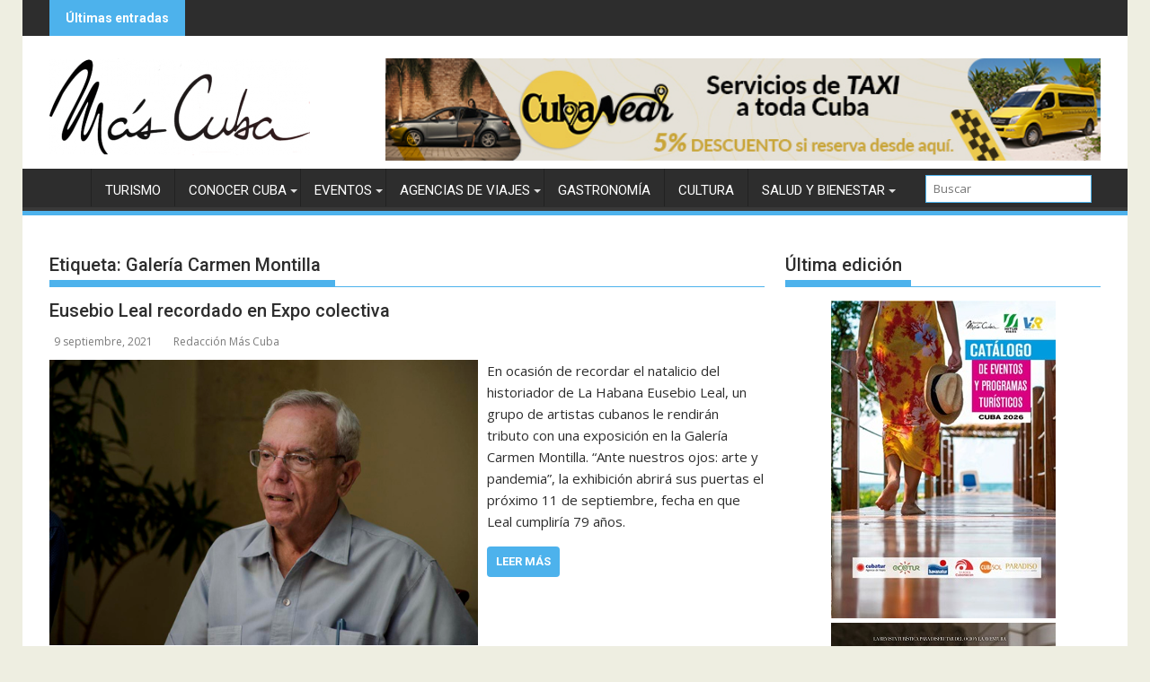

--- FILE ---
content_type: text/html; charset=UTF-8
request_url: https://www.revistamascuba.com/tag/galeria-carmen-montilla/
body_size: 23547
content:
<!DOCTYPE html><html lang="es"><head><meta charset="UTF-8"><meta name="viewport" content="width=device-width, initial-scale=1"><link rel="profile" href="http://gmpg.org/xfn/11"><link rel="pingback" href="https://www.revistamascuba.com/xmlrpc.php"><meta name='robots' content='index, follow, max-image-preview:large, max-snippet:-1, max-video-preview:-1' /><title>Galería Carmen Montilla archivos - Revista Más Cuba</title><link rel="canonical" href="https://www.revistamascuba.com/tag/galeria-carmen-montilla/" /><meta property="og:locale" content="es_ES" /><meta property="og:type" content="article" /><meta property="og:title" content="Galería Carmen Montilla archivos - Revista Más Cuba" /><meta property="og:url" content="https://www.revistamascuba.com/tag/galeria-carmen-montilla/" /><meta property="og:site_name" content="Revista Más Cuba" /><meta name="twitter:card" content="summary_large_image" /><meta name="twitter:site" content="@RevistaMascuba" /> <script type="application/ld+json" class="yoast-schema-graph">{"@context":"https://schema.org","@graph":[{"@type":"CollectionPage","@id":"https://www.revistamascuba.com/tag/galeria-carmen-montilla/","url":"https://www.revistamascuba.com/tag/galeria-carmen-montilla/","name":"Galería Carmen Montilla archivos - Revista Más Cuba","isPartOf":{"@id":"https://www.revistamascuba.com/#website"},"primaryImageOfPage":{"@id":"https://www.revistamascuba.com/tag/galeria-carmen-montilla/#primaryimage"},"image":{"@id":"https://www.revistamascuba.com/tag/galeria-carmen-montilla/#primaryimage"},"thumbnailUrl":"https://www.revistamascuba.com/wp-content/uploads/2020/08/eusebio-leal.jpg","breadcrumb":{"@id":"https://www.revistamascuba.com/tag/galeria-carmen-montilla/#breadcrumb"},"inLanguage":"es"},{"@type":"ImageObject","inLanguage":"es","@id":"https://www.revistamascuba.com/tag/galeria-carmen-montilla/#primaryimage","url":"https://www.revistamascuba.com/wp-content/uploads/2020/08/eusebio-leal.jpg","contentUrl":"https://www.revistamascuba.com/wp-content/uploads/2020/08/eusebio-leal.jpg","width":600,"height":400},{"@type":"BreadcrumbList","@id":"https://www.revistamascuba.com/tag/galeria-carmen-montilla/#breadcrumb","itemListElement":[{"@type":"ListItem","position":1,"name":"Portada","item":"https://www.revistamascuba.com/"},{"@type":"ListItem","position":2,"name":"Galería Carmen Montilla"}]},{"@type":"WebSite","@id":"https://www.revistamascuba.com/#website","url":"https://www.revistamascuba.com/","name":"Revista Más Cuba","description":"Revista digital cubana de cultura, arte, gastronomía y turismo","publisher":{"@id":"https://www.revistamascuba.com/#organization"},"potentialAction":[{"@type":"SearchAction","target":{"@type":"EntryPoint","urlTemplate":"https://www.revistamascuba.com/?s={search_term_string}"},"query-input":{"@type":"PropertyValueSpecification","valueRequired":true,"valueName":"search_term_string"}}],"inLanguage":"es"},{"@type":"Organization","@id":"https://www.revistamascuba.com/#organization","name":"Revista Más Cuba","url":"https://www.revistamascuba.com/","logo":{"@type":"ImageObject","inLanguage":"es","@id":"https://www.revistamascuba.com/#/schema/logo/image/","url":"https://www.revistamascuba.com/wp-content/uploads/2016/12/cropped-logoMascuba.png","contentUrl":"https://www.revistamascuba.com/wp-content/uploads/2016/12/cropped-logoMascuba.png","width":791,"height":250,"caption":"Revista Más Cuba"},"image":{"@id":"https://www.revistamascuba.com/#/schema/logo/image/"},"sameAs":["http://www.facebook.com/revistamascuba","https://x.com/RevistaMascuba","http://www.pinterest.com/revistamascuba"]}]}</script> <link rel='dns-prefetch' href='//www.googletagmanager.com' /><link rel='dns-prefetch' href='//fonts.googleapis.com' /><link rel="alternate" type="application/rss+xml" title="Revista Más Cuba &raquo; Feed" href="https://www.revistamascuba.com/feed/" /><link rel="alternate" type="application/rss+xml" title="Revista Más Cuba &raquo; Feed de los comentarios" href="https://www.revistamascuba.com/comments/feed/" /><link rel="alternate" type="application/rss+xml" title="Revista Más Cuba &raquo; Etiqueta Galería Carmen Montilla del feed" href="https://www.revistamascuba.com/tag/galeria-carmen-montilla/feed/" /><style id='wp-img-auto-sizes-contain-inline-css' type='text/css'>img:is([sizes=auto i],[sizes^="auto," i]){contain-intrinsic-size:3000px 1500px}
/*# sourceURL=wp-img-auto-sizes-contain-inline-css */</style><link rel='stylesheet' id='wp_bannerize_pro_slugwp-bannerize-admin-barcss-css' href='https://www.revistamascuba.com/wp-content/cache/autoptimize/css/autoptimize_single_a36eaefe406198fceb6275009a6eeba6.css?ver=1.11.0' type='text/css' media='all' /><link rel='stylesheet' id='wp_bannerize_pro_slugwp-bannerizecss-css' href='https://www.revistamascuba.com/wp-content/cache/autoptimize/css/autoptimize_single_a4b903e502d8ec453fc84733ac893e20.css?ver=1.11.0' type='text/css' media='all' /><style id='wp-emoji-styles-inline-css' type='text/css'>img.wp-smiley, img.emoji {
		display: inline !important;
		border: none !important;
		box-shadow: none !important;
		height: 1em !important;
		width: 1em !important;
		margin: 0 0.07em !important;
		vertical-align: -0.1em !important;
		background: none !important;
		padding: 0 !important;
	}
/*# sourceURL=wp-emoji-styles-inline-css */</style><link rel='stylesheet' id='wp-block-library-css' href='https://www.revistamascuba.com/wp-includes/css/dist/block-library/style.min.css?ver=6.9' type='text/css' media='all' /><style id='wp-block-library-theme-inline-css' type='text/css'>.wp-block-audio :where(figcaption){color:#555;font-size:13px;text-align:center}.is-dark-theme .wp-block-audio :where(figcaption){color:#ffffffa6}.wp-block-audio{margin:0 0 1em}.wp-block-code{border:1px solid #ccc;border-radius:4px;font-family:Menlo,Consolas,monaco,monospace;padding:.8em 1em}.wp-block-embed :where(figcaption){color:#555;font-size:13px;text-align:center}.is-dark-theme .wp-block-embed :where(figcaption){color:#ffffffa6}.wp-block-embed{margin:0 0 1em}.blocks-gallery-caption{color:#555;font-size:13px;text-align:center}.is-dark-theme .blocks-gallery-caption{color:#ffffffa6}:root :where(.wp-block-image figcaption){color:#555;font-size:13px;text-align:center}.is-dark-theme :root :where(.wp-block-image figcaption){color:#ffffffa6}.wp-block-image{margin:0 0 1em}.wp-block-pullquote{border-bottom:4px solid;border-top:4px solid;color:currentColor;margin-bottom:1.75em}.wp-block-pullquote :where(cite),.wp-block-pullquote :where(footer),.wp-block-pullquote__citation{color:currentColor;font-size:.8125em;font-style:normal;text-transform:uppercase}.wp-block-quote{border-left:.25em solid;margin:0 0 1.75em;padding-left:1em}.wp-block-quote cite,.wp-block-quote footer{color:currentColor;font-size:.8125em;font-style:normal;position:relative}.wp-block-quote:where(.has-text-align-right){border-left:none;border-right:.25em solid;padding-left:0;padding-right:1em}.wp-block-quote:where(.has-text-align-center){border:none;padding-left:0}.wp-block-quote.is-large,.wp-block-quote.is-style-large,.wp-block-quote:where(.is-style-plain){border:none}.wp-block-search .wp-block-search__label{font-weight:700}.wp-block-search__button{border:1px solid #ccc;padding:.375em .625em}:where(.wp-block-group.has-background){padding:1.25em 2.375em}.wp-block-separator.has-css-opacity{opacity:.4}.wp-block-separator{border:none;border-bottom:2px solid;margin-left:auto;margin-right:auto}.wp-block-separator.has-alpha-channel-opacity{opacity:1}.wp-block-separator:not(.is-style-wide):not(.is-style-dots){width:100px}.wp-block-separator.has-background:not(.is-style-dots){border-bottom:none;height:1px}.wp-block-separator.has-background:not(.is-style-wide):not(.is-style-dots){height:2px}.wp-block-table{margin:0 0 1em}.wp-block-table td,.wp-block-table th{word-break:normal}.wp-block-table :where(figcaption){color:#555;font-size:13px;text-align:center}.is-dark-theme .wp-block-table :where(figcaption){color:#ffffffa6}.wp-block-video :where(figcaption){color:#555;font-size:13px;text-align:center}.is-dark-theme .wp-block-video :where(figcaption){color:#ffffffa6}.wp-block-video{margin:0 0 1em}:root :where(.wp-block-template-part.has-background){margin-bottom:0;margin-top:0;padding:1.25em 2.375em}
/*# sourceURL=/wp-includes/css/dist/block-library/theme.min.css */</style><style id='classic-theme-styles-inline-css' type='text/css'>/*! This file is auto-generated */
.wp-block-button__link{color:#fff;background-color:#32373c;border-radius:9999px;box-shadow:none;text-decoration:none;padding:calc(.667em + 2px) calc(1.333em + 2px);font-size:1.125em}.wp-block-file__button{background:#32373c;color:#fff;text-decoration:none}
/*# sourceURL=/wp-includes/css/classic-themes.min.css */</style><link rel='stylesheet' id='wpzoom-social-icons-block-style-css' href='https://www.revistamascuba.com/wp-content/cache/autoptimize/css/autoptimize_single_7fb5a9a16a0746736166e7f951f35ccf.css?ver=4.5.3' type='text/css' media='all' /><style id='wp-bannerize-block-style-inline-css' type='text/css'>/*# sourceURL=https://www.revistamascuba.com/wp-content/plugins/wp-bannerize-pro/public/block/style-index.css */</style><link rel='stylesheet' id='dashicons-css' href='https://www.revistamascuba.com/wp-includes/css/dashicons.min.css?ver=6.9' type='text/css' media='all' /><link rel='stylesheet' id='wpzoom-social-icons-academicons-css' href='https://www.revistamascuba.com/wp-content/plugins/social-icons-widget-by-wpzoom/assets/css/academicons.min.css?ver=1765820471' type='text/css' media='all' /><link rel='stylesheet' id='wpzoom-social-icons-socicon-css' href='https://www.revistamascuba.com/wp-content/cache/autoptimize/css/autoptimize_single_da69dd0f933166323366ad47c6223da2.css?ver=1765820471' type='text/css' media='all' /><link rel='stylesheet' id='wpzoom-social-icons-font-awesome-5-css' href='https://www.revistamascuba.com/wp-content/plugins/social-icons-widget-by-wpzoom/assets/css/font-awesome-5.min.css?ver=1765820471' type='text/css' media='all' /><link rel='stylesheet' id='wpzoom-social-icons-genericons-css' href='https://www.revistamascuba.com/wp-content/cache/autoptimize/css/autoptimize_single_cac19de39b4b14e0b8aaa90d06bfe696.css?ver=1765820471' type='text/css' media='all' /><style id='global-styles-inline-css' type='text/css'>:root{--wp--preset--aspect-ratio--square: 1;--wp--preset--aspect-ratio--4-3: 4/3;--wp--preset--aspect-ratio--3-4: 3/4;--wp--preset--aspect-ratio--3-2: 3/2;--wp--preset--aspect-ratio--2-3: 2/3;--wp--preset--aspect-ratio--16-9: 16/9;--wp--preset--aspect-ratio--9-16: 9/16;--wp--preset--color--black: #000000;--wp--preset--color--cyan-bluish-gray: #abb8c3;--wp--preset--color--white: #ffffff;--wp--preset--color--pale-pink: #f78da7;--wp--preset--color--vivid-red: #cf2e2e;--wp--preset--color--luminous-vivid-orange: #ff6900;--wp--preset--color--luminous-vivid-amber: #fcb900;--wp--preset--color--light-green-cyan: #7bdcb5;--wp--preset--color--vivid-green-cyan: #00d084;--wp--preset--color--pale-cyan-blue: #8ed1fc;--wp--preset--color--vivid-cyan-blue: #0693e3;--wp--preset--color--vivid-purple: #9b51e0;--wp--preset--gradient--vivid-cyan-blue-to-vivid-purple: linear-gradient(135deg,rgb(6,147,227) 0%,rgb(155,81,224) 100%);--wp--preset--gradient--light-green-cyan-to-vivid-green-cyan: linear-gradient(135deg,rgb(122,220,180) 0%,rgb(0,208,130) 100%);--wp--preset--gradient--luminous-vivid-amber-to-luminous-vivid-orange: linear-gradient(135deg,rgb(252,185,0) 0%,rgb(255,105,0) 100%);--wp--preset--gradient--luminous-vivid-orange-to-vivid-red: linear-gradient(135deg,rgb(255,105,0) 0%,rgb(207,46,46) 100%);--wp--preset--gradient--very-light-gray-to-cyan-bluish-gray: linear-gradient(135deg,rgb(238,238,238) 0%,rgb(169,184,195) 100%);--wp--preset--gradient--cool-to-warm-spectrum: linear-gradient(135deg,rgb(74,234,220) 0%,rgb(151,120,209) 20%,rgb(207,42,186) 40%,rgb(238,44,130) 60%,rgb(251,105,98) 80%,rgb(254,248,76) 100%);--wp--preset--gradient--blush-light-purple: linear-gradient(135deg,rgb(255,206,236) 0%,rgb(152,150,240) 100%);--wp--preset--gradient--blush-bordeaux: linear-gradient(135deg,rgb(254,205,165) 0%,rgb(254,45,45) 50%,rgb(107,0,62) 100%);--wp--preset--gradient--luminous-dusk: linear-gradient(135deg,rgb(255,203,112) 0%,rgb(199,81,192) 50%,rgb(65,88,208) 100%);--wp--preset--gradient--pale-ocean: linear-gradient(135deg,rgb(255,245,203) 0%,rgb(182,227,212) 50%,rgb(51,167,181) 100%);--wp--preset--gradient--electric-grass: linear-gradient(135deg,rgb(202,248,128) 0%,rgb(113,206,126) 100%);--wp--preset--gradient--midnight: linear-gradient(135deg,rgb(2,3,129) 0%,rgb(40,116,252) 100%);--wp--preset--font-size--small: 13px;--wp--preset--font-size--medium: 20px;--wp--preset--font-size--large: 36px;--wp--preset--font-size--x-large: 42px;--wp--preset--spacing--20: 0.44rem;--wp--preset--spacing--30: 0.67rem;--wp--preset--spacing--40: 1rem;--wp--preset--spacing--50: 1.5rem;--wp--preset--spacing--60: 2.25rem;--wp--preset--spacing--70: 3.38rem;--wp--preset--spacing--80: 5.06rem;--wp--preset--shadow--natural: 6px 6px 9px rgba(0, 0, 0, 0.2);--wp--preset--shadow--deep: 12px 12px 50px rgba(0, 0, 0, 0.4);--wp--preset--shadow--sharp: 6px 6px 0px rgba(0, 0, 0, 0.2);--wp--preset--shadow--outlined: 6px 6px 0px -3px rgb(255, 255, 255), 6px 6px rgb(0, 0, 0);--wp--preset--shadow--crisp: 6px 6px 0px rgb(0, 0, 0);}:where(.is-layout-flex){gap: 0.5em;}:where(.is-layout-grid){gap: 0.5em;}body .is-layout-flex{display: flex;}.is-layout-flex{flex-wrap: wrap;align-items: center;}.is-layout-flex > :is(*, div){margin: 0;}body .is-layout-grid{display: grid;}.is-layout-grid > :is(*, div){margin: 0;}:where(.wp-block-columns.is-layout-flex){gap: 2em;}:where(.wp-block-columns.is-layout-grid){gap: 2em;}:where(.wp-block-post-template.is-layout-flex){gap: 1.25em;}:where(.wp-block-post-template.is-layout-grid){gap: 1.25em;}.has-black-color{color: var(--wp--preset--color--black) !important;}.has-cyan-bluish-gray-color{color: var(--wp--preset--color--cyan-bluish-gray) !important;}.has-white-color{color: var(--wp--preset--color--white) !important;}.has-pale-pink-color{color: var(--wp--preset--color--pale-pink) !important;}.has-vivid-red-color{color: var(--wp--preset--color--vivid-red) !important;}.has-luminous-vivid-orange-color{color: var(--wp--preset--color--luminous-vivid-orange) !important;}.has-luminous-vivid-amber-color{color: var(--wp--preset--color--luminous-vivid-amber) !important;}.has-light-green-cyan-color{color: var(--wp--preset--color--light-green-cyan) !important;}.has-vivid-green-cyan-color{color: var(--wp--preset--color--vivid-green-cyan) !important;}.has-pale-cyan-blue-color{color: var(--wp--preset--color--pale-cyan-blue) !important;}.has-vivid-cyan-blue-color{color: var(--wp--preset--color--vivid-cyan-blue) !important;}.has-vivid-purple-color{color: var(--wp--preset--color--vivid-purple) !important;}.has-black-background-color{background-color: var(--wp--preset--color--black) !important;}.has-cyan-bluish-gray-background-color{background-color: var(--wp--preset--color--cyan-bluish-gray) !important;}.has-white-background-color{background-color: var(--wp--preset--color--white) !important;}.has-pale-pink-background-color{background-color: var(--wp--preset--color--pale-pink) !important;}.has-vivid-red-background-color{background-color: var(--wp--preset--color--vivid-red) !important;}.has-luminous-vivid-orange-background-color{background-color: var(--wp--preset--color--luminous-vivid-orange) !important;}.has-luminous-vivid-amber-background-color{background-color: var(--wp--preset--color--luminous-vivid-amber) !important;}.has-light-green-cyan-background-color{background-color: var(--wp--preset--color--light-green-cyan) !important;}.has-vivid-green-cyan-background-color{background-color: var(--wp--preset--color--vivid-green-cyan) !important;}.has-pale-cyan-blue-background-color{background-color: var(--wp--preset--color--pale-cyan-blue) !important;}.has-vivid-cyan-blue-background-color{background-color: var(--wp--preset--color--vivid-cyan-blue) !important;}.has-vivid-purple-background-color{background-color: var(--wp--preset--color--vivid-purple) !important;}.has-black-border-color{border-color: var(--wp--preset--color--black) !important;}.has-cyan-bluish-gray-border-color{border-color: var(--wp--preset--color--cyan-bluish-gray) !important;}.has-white-border-color{border-color: var(--wp--preset--color--white) !important;}.has-pale-pink-border-color{border-color: var(--wp--preset--color--pale-pink) !important;}.has-vivid-red-border-color{border-color: var(--wp--preset--color--vivid-red) !important;}.has-luminous-vivid-orange-border-color{border-color: var(--wp--preset--color--luminous-vivid-orange) !important;}.has-luminous-vivid-amber-border-color{border-color: var(--wp--preset--color--luminous-vivid-amber) !important;}.has-light-green-cyan-border-color{border-color: var(--wp--preset--color--light-green-cyan) !important;}.has-vivid-green-cyan-border-color{border-color: var(--wp--preset--color--vivid-green-cyan) !important;}.has-pale-cyan-blue-border-color{border-color: var(--wp--preset--color--pale-cyan-blue) !important;}.has-vivid-cyan-blue-border-color{border-color: var(--wp--preset--color--vivid-cyan-blue) !important;}.has-vivid-purple-border-color{border-color: var(--wp--preset--color--vivid-purple) !important;}.has-vivid-cyan-blue-to-vivid-purple-gradient-background{background: var(--wp--preset--gradient--vivid-cyan-blue-to-vivid-purple) !important;}.has-light-green-cyan-to-vivid-green-cyan-gradient-background{background: var(--wp--preset--gradient--light-green-cyan-to-vivid-green-cyan) !important;}.has-luminous-vivid-amber-to-luminous-vivid-orange-gradient-background{background: var(--wp--preset--gradient--luminous-vivid-amber-to-luminous-vivid-orange) !important;}.has-luminous-vivid-orange-to-vivid-red-gradient-background{background: var(--wp--preset--gradient--luminous-vivid-orange-to-vivid-red) !important;}.has-very-light-gray-to-cyan-bluish-gray-gradient-background{background: var(--wp--preset--gradient--very-light-gray-to-cyan-bluish-gray) !important;}.has-cool-to-warm-spectrum-gradient-background{background: var(--wp--preset--gradient--cool-to-warm-spectrum) !important;}.has-blush-light-purple-gradient-background{background: var(--wp--preset--gradient--blush-light-purple) !important;}.has-blush-bordeaux-gradient-background{background: var(--wp--preset--gradient--blush-bordeaux) !important;}.has-luminous-dusk-gradient-background{background: var(--wp--preset--gradient--luminous-dusk) !important;}.has-pale-ocean-gradient-background{background: var(--wp--preset--gradient--pale-ocean) !important;}.has-electric-grass-gradient-background{background: var(--wp--preset--gradient--electric-grass) !important;}.has-midnight-gradient-background{background: var(--wp--preset--gradient--midnight) !important;}.has-small-font-size{font-size: var(--wp--preset--font-size--small) !important;}.has-medium-font-size{font-size: var(--wp--preset--font-size--medium) !important;}.has-large-font-size{font-size: var(--wp--preset--font-size--large) !important;}.has-x-large-font-size{font-size: var(--wp--preset--font-size--x-large) !important;}
:where(.wp-block-post-template.is-layout-flex){gap: 1.25em;}:where(.wp-block-post-template.is-layout-grid){gap: 1.25em;}
:where(.wp-block-term-template.is-layout-flex){gap: 1.25em;}:where(.wp-block-term-template.is-layout-grid){gap: 1.25em;}
:where(.wp-block-columns.is-layout-flex){gap: 2em;}:where(.wp-block-columns.is-layout-grid){gap: 2em;}
:root :where(.wp-block-pullquote){font-size: 1.5em;line-height: 1.6;}
/*# sourceURL=global-styles-inline-css */</style><link rel='stylesheet' id='wpdm-fonticon-css' href='https://www.revistamascuba.com/wp-content/cache/autoptimize/css/autoptimize_single_7084a2f33f23abb903b3c402b260e666.css?ver=6.9' type='text/css' media='all' /><link rel='stylesheet' id='wpdm-front-css' href='https://www.revistamascuba.com/wp-content/plugins/download-manager/assets/css/front.min.css?ver=6.9' type='text/css' media='all' /><link rel='stylesheet' id='SFSImainCss-css' href='https://www.revistamascuba.com/wp-content/cache/autoptimize/css/autoptimize_single_2a98dfe2352012a52a35db634cc86a2f.css?ver=2.9.6' type='text/css' media='all' /><link rel='stylesheet' id='jquery-bxslider-css' href='https://www.revistamascuba.com/wp-content/themes/supermag/assets/library/bxslider/css/jquery.bxslider.min.css?ver=4.2.5' type='text/css' media='all' /><link rel='stylesheet' id='supermag-googleapis-css' href='//fonts.googleapis.com/css?family=Open+Sans%3A600%2C400%7CRoboto%3A300italic%2C400%2C500%2C700&#038;ver=1.0.1' type='text/css' media='all' /><link rel='stylesheet' id='font-awesome-css' href='https://www.revistamascuba.com/wp-content/plugins/elementor/assets/lib/font-awesome/css/font-awesome.min.css?ver=4.7.0' type='text/css' media='all' /><link rel='stylesheet' id='supermag-style-css' href='https://www.revistamascuba.com/wp-content/cache/autoptimize/css/autoptimize_single_529533e0f151ebcfa6de606161f64a6b.css?ver=1.4.9' type='text/css' media='all' /><style id='supermag-style-inline-css' type='text/css'>mark,
            .comment-form .form-submit input,
            .read-more,
            .bn-title,
            .home-icon.front_page_on,
            .header-wrapper .menu li:hover > a,
            .header-wrapper .menu > li.current-menu-item a,
            .header-wrapper .menu > li.current-menu-parent a,
            .header-wrapper .menu > li.current_page_parent a,
            .header-wrapper .menu > li.current_page_ancestor a,
            .header-wrapper .menu > li.current-menu-item > a:before,
            .header-wrapper .menu > li.current-menu-parent > a:before,
            .header-wrapper .menu > li.current_page_parent > a:before,
            .header-wrapper .menu > li.current_page_ancestor > a:before,
            .header-wrapper .main-navigation ul ul.sub-menu li:hover > a,
            .header-wrapper .main-navigation ul ul.children li:hover > a,
            .slider-section .cat-links a,
            .featured-desc .below-entry-meta .cat-links a,
            #calendar_wrap #wp-calendar #today,
            #calendar_wrap #wp-calendar #today a,
            .wpcf7-form input.wpcf7-submit:hover,
            .breadcrumb{
                background: #4db2ec;
            }
        
            a:hover,
            .screen-reader-text:focus,
            .bn-content a:hover,
            .socials a:hover,
            .site-title a,
            .search-block input#menu-search,
            .widget_search input#s,
            .search-block #searchsubmit,
            .widget_search #searchsubmit,
            .footer-sidebar .featured-desc .above-entry-meta a:hover,
            .slider-section .slide-title:hover,
            .besides-slider .post-title a:hover,
            .slider-feature-wrap a:hover,
            .slider-section .bx-controls-direction a,
            .besides-slider .beside-post:hover .beside-caption,
            .besides-slider .beside-post:hover .beside-caption a:hover,
            .featured-desc .above-entry-meta span:hover,
            .posted-on a:hover,
            .cat-links a:hover,
            .comments-link a:hover,
            .edit-link a:hover,
            .tags-links a:hover,
            .byline a:hover,
            .nav-links a:hover,
            #supermag-breadcrumbs a:hover,
            .wpcf7-form input.wpcf7-submit,
             .woocommerce nav.woocommerce-pagination ul li a:focus, 
             .woocommerce nav.woocommerce-pagination ul li a:hover, 
             .woocommerce nav.woocommerce-pagination ul li span.current{
                color: #4db2ec;
            }
            .search-block input#menu-search,
            .widget_search input#s,
            .tagcloud a{
                border: 1px solid #4db2ec;
            }
            .footer-wrapper .border,
            .nav-links .nav-previous a:hover,
            .nav-links .nav-next a:hover{
                border-top: 1px solid #4db2ec;
            }
             .besides-slider .beside-post{
                border-bottom: 3px solid #4db2ec;
            }
            .widget-title,
            .footer-wrapper,
            .page-header .page-title,
            .single .entry-header .entry-title,
            .page .entry-header .entry-title{
                border-bottom: 1px solid #4db2ec;
            }
            .widget-title:before,
            .page-header .page-title:before,
            .single .entry-header .entry-title:before,
            .page .entry-header .entry-title:before {
                border-bottom: 7px solid #4db2ec;
            }
           .wpcf7-form input.wpcf7-submit,
            article.post.sticky{
                border: 2px solid #4db2ec;
            }
           .breadcrumb::after {
                border-left: 5px solid #4db2ec;
            }
           .rtl .breadcrumb::after {
                border-right: 5px solid #4db2ec;
                border-left:medium none;
            }
           .header-wrapper #site-navigation{
                border-bottom: 5px solid #4db2ec;
            }
           @media screen and (max-width:992px){
                .slicknav_btn.slicknav_open{
                    border: 1px solid #4db2ec;
                }
                 .header-wrapper .main-navigation ul ul.sub-menu li:hover > a,
                 .header-wrapper .main-navigation ul ul.children li:hover > a
                 {
                         background: #2d2d2d;
                 }
                .slicknav_btn.slicknav_open:before{
                    background: #4db2ec;
                    box-shadow: 0 6px 0 0 #4db2ec, 0 12px 0 0 #4db2ec;
                }
                .slicknav_nav li:hover > a,
                .slicknav_nav li.current-menu-ancestor a,
                .slicknav_nav li.current-menu-item  > a,
                .slicknav_nav li.current_page_item a,
                .slicknav_nav li.current_page_item .slicknav_item span,
                .slicknav_nav li .slicknav_item:hover a{
                    color: #4db2ec;
                }
            }
                    .cat-links .at-cat-item-1{
                    background: #4db2ec!important;
                    color : #fff!important;
                    }
                    
                    .cat-links .at-cat-item-1:hover{
                    background: #2d2d2d!important;
                    color : #fff!important;
                    }
                    
                    .cat-links .at-cat-item-33{
                    background: #4db2ec!important;
                    color : #fff!important;
                    }
                    
                    .cat-links .at-cat-item-33:hover{
                    background: #2d2d2d!important;
                    color : #fff!important;
                    }
                    
                    .cat-links .at-cat-item-34{
                    background: #4db2ec!important;
                    color : #fff!important;
                    }
                    
                    .cat-links .at-cat-item-34:hover{
                    background: #2d2d2d!important;
                    color : #fff!important;
                    }
                    
                    .cat-links .at-cat-item-35{
                    background: #4db2ec!important;
                    color : #fff!important;
                    }
                    
                    .cat-links .at-cat-item-35:hover{
                    background: #2d2d2d!important;
                    color : #fff!important;
                    }
                    
                    .cat-links .at-cat-item-36{
                    background: #4db2ec!important;
                    color : #fff!important;
                    }
                    
                    .cat-links .at-cat-item-36:hover{
                    background: #2d2d2d!important;
                    color : #fff!important;
                    }
                    
                    .cat-links .at-cat-item-37{
                    background: #4db2ec!important;
                    color : #fff!important;
                    }
                    
                    .cat-links .at-cat-item-37:hover{
                    background: #2d2d2d!important;
                    color : #fff!important;
                    }
                    
                    .cat-links .at-cat-item-38{
                    background: #4db2ec!important;
                    color : #fff!important;
                    }
                    
                    .cat-links .at-cat-item-38:hover{
                    background: #2d2d2d!important;
                    color : #fff!important;
                    }
                    
                    .cat-links .at-cat-item-39{
                    background: #4db2ec!important;
                    color : #fff!important;
                    }
                    
                    .cat-links .at-cat-item-39:hover{
                    background: #2d2d2d!important;
                    color : #fff!important;
                    }
                    
                    .cat-links .at-cat-item-40{
                    background: #4db2ec!important;
                    color : #fff!important;
                    }
                    
                    .cat-links .at-cat-item-40:hover{
                    background: #2d2d2d!important;
                    color : #fff!important;
                    }
                    
                    .cat-links .at-cat-item-41{
                    background: #4db2ec!important;
                    color : #fff!important;
                    }
                    
                    .cat-links .at-cat-item-41:hover{
                    background: #2d2d2d!important;
                    color : #fff!important;
                    }
                    
                    .cat-links .at-cat-item-42{
                    background: #4db2ec!important;
                    color : #fff!important;
                    }
                    
                    .cat-links .at-cat-item-42:hover{
                    background: #2d2d2d!important;
                    color : #fff!important;
                    }
                    
                    .cat-links .at-cat-item-43{
                    background: #4db2ec!important;
                    color : #fff!important;
                    }
                    
                    .cat-links .at-cat-item-43:hover{
                    background: #2d2d2d!important;
                    color : #fff!important;
                    }
                    
                    .cat-links .at-cat-item-44{
                    background: #4db2ec!important;
                    color : #fff!important;
                    }
                    
                    .cat-links .at-cat-item-44:hover{
                    background: #2d2d2d!important;
                    color : #fff!important;
                    }
                    
                    .cat-links .at-cat-item-45{
                    background: #4db2ec!important;
                    color : #fff!important;
                    }
                    
                    .cat-links .at-cat-item-45:hover{
                    background: #2d2d2d!important;
                    color : #fff!important;
                    }
                    
                    .cat-links .at-cat-item-46{
                    background: #4db2ec!important;
                    color : #fff!important;
                    }
                    
                    .cat-links .at-cat-item-46:hover{
                    background: #2d2d2d!important;
                    color : #fff!important;
                    }
                    
                    .cat-links .at-cat-item-2705{
                    background: #4db2ec!important;
                    color : #fff!important;
                    }
                    
                    .cat-links .at-cat-item-2705:hover{
                    background: #2d2d2d!important;
                    color : #fff!important;
                    }
                    
                    .cat-links .at-cat-item-4349{
                    background: #4db2ec!important;
                    color : #fff!important;
                    }
                    
                    .cat-links .at-cat-item-4349:hover{
                    background: #2d2d2d!important;
                    color : #fff!important;
                    }
                    
                    .cat-links .at-cat-item-4925{
                    background: #4db2ec!important;
                    color : #fff!important;
                    }
                    
                    .cat-links .at-cat-item-4925:hover{
                    background: #2d2d2d!important;
                    color : #fff!important;
                    }
                    
                    .cat-links .at-cat-item-4926{
                    background: #4db2ec!important;
                    color : #fff!important;
                    }
                    
                    .cat-links .at-cat-item-4926:hover{
                    background: #2d2d2d!important;
                    color : #fff!important;
                    }
                    
                    .cat-links .at-cat-item-4927{
                    background: #4db2ec!important;
                    color : #fff!important;
                    }
                    
                    .cat-links .at-cat-item-4927:hover{
                    background: #2d2d2d!important;
                    color : #fff!important;
                    }
                    
                    .cat-links .at-cat-item-5505{
                    background: #4db2ec!important;
                    color : #fff!important;
                    }
                    
                    .cat-links .at-cat-item-5505:hover{
                    background: #2d2d2d!important;
                    color : #fff!important;
                    }
                    
                    .cat-links .at-cat-item-5751{
                    background: #4db2ec!important;
                    color : #fff!important;
                    }
                    
                    .cat-links .at-cat-item-5751:hover{
                    background: #2d2d2d!important;
                    color : #fff!important;
                    }
                    
                    .cat-links .at-cat-item-5763{
                    background: #4db2ec!important;
                    color : #fff!important;
                    }
                    
                    .cat-links .at-cat-item-5763:hover{
                    background: #2d2d2d!important;
                    color : #fff!important;
                    }
                    
                    .cat-links .at-cat-item-5819{
                    background: #4db2ec!important;
                    color : #fff!important;
                    }
                    
                    .cat-links .at-cat-item-5819:hover{
                    background: #2d2d2d!important;
                    color : #fff!important;
                    }
                    
/*# sourceURL=supermag-style-inline-css */</style><link rel='stylesheet' id='supermag-block-front-styles-css' href='https://www.revistamascuba.com/wp-content/cache/autoptimize/css/autoptimize_single_20457ed910118c93d2b6a50fb7ad9198.css?ver=1.0' type='text/css' media='all' /><link rel='stylesheet' id='wpzoom-social-icons-font-awesome-3-css' href='https://www.revistamascuba.com/wp-content/plugins/social-icons-widget-by-wpzoom/assets/css/font-awesome-3.min.css?ver=1765820471' type='text/css' media='all' /><link rel='stylesheet' id='wpzoom-social-icons-styles-css' href='https://www.revistamascuba.com/wp-content/cache/autoptimize/css/autoptimize_single_99e4731bccd0d8bada1a24cbfa710156.css?ver=1765820471' type='text/css' media='all' /><link rel='stylesheet' id='newsletter-css' href='https://www.revistamascuba.com/wp-content/cache/autoptimize/css/autoptimize_single_689d862214578091f93eb574dd07c438.css?ver=9.1.0' type='text/css' media='all' /><link rel='preload' as='font'  id='wpzoom-social-icons-font-academicons-woff2-css' href='https://www.revistamascuba.com/wp-content/plugins/social-icons-widget-by-wpzoom/assets/font/academicons.woff2?v=1.9.2'  type='font/woff2' crossorigin /><link rel='preload' as='font'  id='wpzoom-social-icons-font-fontawesome-3-woff2-css' href='https://www.revistamascuba.com/wp-content/plugins/social-icons-widget-by-wpzoom/assets/font/fontawesome-webfont.woff2?v=4.7.0'  type='font/woff2' crossorigin /><link rel='preload' as='font'  id='wpzoom-social-icons-font-fontawesome-5-brands-woff2-css' href='https://www.revistamascuba.com/wp-content/plugins/social-icons-widget-by-wpzoom/assets/font/fa-brands-400.woff2'  type='font/woff2' crossorigin /><link rel='preload' as='font'  id='wpzoom-social-icons-font-fontawesome-5-regular-woff2-css' href='https://www.revistamascuba.com/wp-content/plugins/social-icons-widget-by-wpzoom/assets/font/fa-regular-400.woff2'  type='font/woff2' crossorigin /><link rel='preload' as='font'  id='wpzoom-social-icons-font-fontawesome-5-solid-woff2-css' href='https://www.revistamascuba.com/wp-content/plugins/social-icons-widget-by-wpzoom/assets/font/fa-solid-900.woff2'  type='font/woff2' crossorigin /><link rel='preload' as='font'  id='wpzoom-social-icons-font-genericons-woff-css' href='https://www.revistamascuba.com/wp-content/plugins/social-icons-widget-by-wpzoom/assets/font/Genericons.woff'  type='font/woff' crossorigin /><link rel='preload' as='font'  id='wpzoom-social-icons-font-socicon-woff2-css' href='https://www.revistamascuba.com/wp-content/plugins/social-icons-widget-by-wpzoom/assets/font/socicon.woff2?v=4.5.3'  type='font/woff2' crossorigin /> <script type="text/javascript" src="https://www.revistamascuba.com/wp-includes/js/jquery/jquery.min.js?ver=3.7.1" id="jquery-core-js"></script> <script defer type="text/javascript" src="https://www.revistamascuba.com/wp-includes/js/jquery/jquery-migrate.min.js?ver=3.4.1" id="jquery-migrate-js"></script> <script defer type="text/javascript" src="https://www.revistamascuba.com/wp-content/plugins/download-manager/assets/js/wpdm.min.js?ver=6.9" id="wpdm-frontend-js-js"></script> <script defer id="wpdm-frontjs-js-extra" src="[data-uri]"></script> <script defer type="text/javascript" src="https://www.revistamascuba.com/wp-content/plugins/download-manager/assets/js/front.min.js?ver=3.3.44" id="wpdm-frontjs-js"></script> 
 <script defer type="text/javascript" src="https://www.googletagmanager.com/gtag/js?id=GT-NBXFKFT" id="google_gtagjs-js"></script> <script defer id="google_gtagjs-js-after" src="[data-uri]"></script> <link rel="https://api.w.org/" href="https://www.revistamascuba.com/wp-json/" /><link rel="alternate" title="JSON" type="application/json" href="https://www.revistamascuba.com/wp-json/wp/v2/tags/4514" /><link rel="EditURI" type="application/rsd+xml" title="RSD" href="https://www.revistamascuba.com/xmlrpc.php?rsd" /><meta name="generator" content="Site Kit by Google 1.168.0" /><meta name="follow.[base64]" content="EnZ70NvTACZg1hScvFg9"/><meta name="generator" content="Elementor 3.34.1; features: additional_custom_breakpoints; settings: css_print_method-external, google_font-enabled, font_display-auto"> <script defer src="[data-uri]"></script> <style>.e-con.e-parent:nth-of-type(n+4):not(.e-lazyloaded):not(.e-no-lazyload),
				.e-con.e-parent:nth-of-type(n+4):not(.e-lazyloaded):not(.e-no-lazyload) * {
					background-image: none !important;
				}
				@media screen and (max-height: 1024px) {
					.e-con.e-parent:nth-of-type(n+3):not(.e-lazyloaded):not(.e-no-lazyload),
					.e-con.e-parent:nth-of-type(n+3):not(.e-lazyloaded):not(.e-no-lazyload) * {
						background-image: none !important;
					}
				}
				@media screen and (max-height: 640px) {
					.e-con.e-parent:nth-of-type(n+2):not(.e-lazyloaded):not(.e-no-lazyload),
					.e-con.e-parent:nth-of-type(n+2):not(.e-lazyloaded):not(.e-no-lazyload) * {
						background-image: none !important;
					}
				}</style><meta name="redi-version" content="1.2.7" />  <script defer src="[data-uri]"></script> <link rel="icon" href="https://www.revistamascuba.com/wp-content/uploads/2017/02/favicon.png" sizes="32x32" /><link rel="icon" href="https://www.revistamascuba.com/wp-content/uploads/2017/02/favicon.png" sizes="192x192" /><link rel="apple-touch-icon" href="https://www.revistamascuba.com/wp-content/uploads/2017/02/favicon.png" /><meta name="msapplication-TileImage" content="https://www.revistamascuba.com/wp-content/uploads/2017/02/favicon.png" /><meta name="generator" content="WordPress Download Manager 3.3.44" /><style>/* WPDM Link Template Styles */</style><style>:root {
                --color-primary: #4a8eff;
                --color-primary-rgb: 74, 142, 255;
                --color-primary-hover: #5998ff;
                --color-primary-active: #3281ff;
                --clr-sec: #6c757d;
                --clr-sec-rgb: 108, 117, 125;
                --clr-sec-hover: #6c757d;
                --clr-sec-active: #6c757d;
                --color-secondary: #6c757d;
                --color-secondary-rgb: 108, 117, 125;
                --color-secondary-hover: #6c757d;
                --color-secondary-active: #6c757d;
                --color-success: #018e11;
                --color-success-rgb: 1, 142, 17;
                --color-success-hover: #0aad01;
                --color-success-active: #0c8c01;
                --color-info: #2CA8FF;
                --color-info-rgb: 44, 168, 255;
                --color-info-hover: #2CA8FF;
                --color-info-active: #2CA8FF;
                --color-warning: #FFB236;
                --color-warning-rgb: 255, 178, 54;
                --color-warning-hover: #FFB236;
                --color-warning-active: #FFB236;
                --color-danger: #ff5062;
                --color-danger-rgb: 255, 80, 98;
                --color-danger-hover: #ff5062;
                --color-danger-active: #ff5062;
                --color-green: #30b570;
                --color-blue: #0073ff;
                --color-purple: #8557D3;
                --color-red: #ff5062;
                --color-muted: rgba(69, 89, 122, 0.6);
                --wpdm-font: "Sen", -apple-system, BlinkMacSystemFont, "Segoe UI", Roboto, Helvetica, Arial, sans-serif, "Apple Color Emoji", "Segoe UI Emoji", "Segoe UI Symbol";
            }

            .wpdm-download-link.btn.btn-primary {
                border-radius: 4px;
            }</style></head><body class="archive tag tag-galeria-carmen-montilla tag-4514 wp-custom-logo wp-theme-supermag sfsi_actvite_theme_flat metaslider-plugin boxed-layout left-logo-right-ainfo right-sidebar at-sticky-sidebar elementor-default elementor-kit-7495"> <noscript> <iframe src="https://www.googletagmanager.com/ns.html?id=GTM-PVMW45HJ" height="0" width="0" style="display:none;visibility:hidden"></iframe> </noscript><div id="page" class="hfeed site"> <a class="skip-link screen-reader-text" href="#content" title="link">Saltar al contenido</a><header id="masthead" class="site-header" role="banner"><div class="top-header-section clearfix"><div class="wrapper"><div class="header-latest-posts bn-wrapper float-left"><div class="bn-title"> Últimas entradas</div><ul class="duper-bn"><li class="bn-content"> <a href="https://www.revistamascuba.com/fitur-2026-participacion-de-enjoy-travel-group/" title="FITUR 2026 | Participación de Enjoy Travel Group"> FITUR 2026 | Participación de Enjoy Travel Group </a></li><li class="bn-content"> <a href="https://www.revistamascuba.com/celebrada-conferencia-de-prensa-de-presentacion-de-fitur-2026/" title="Celebrada conferencia de prensa de presentación de FITUR 2026"> Celebrada conferencia de prensa de presentación de FITUR 2026 </a></li><li class="bn-content"> <a href="https://www.revistamascuba.com/celebra-el-hotel-plaza-mas-de-un-siglo-de-fundado/" title="Celebra el Hotel Plaza más de un siglo de fundado"> Celebra el Hotel Plaza más de un siglo de fundado </a></li><li class="bn-content"> <a href="https://www.revistamascuba.com/fallece-la-actriz-adela-legra-premio-lucia-de-honor-2017/" title="Fallece la actriz Adela Legrá, premio Lucía de Honor 2017"> Fallece la actriz Adela Legrá, premio Lucía de Honor 2017 </a></li><li class="bn-content"> <a href="https://www.revistamascuba.com/cuba-confia-en-trascender-en-feria-fitur-de-madrid/" title="Cuba confía en trascender en feria Fitur de Madrid"> Cuba confía en trascender en feria Fitur de Madrid </a></li></ul></div><div class="right-header float-right"></div></div></div><div class="header-wrapper clearfix"><div class="header-container"><div class="wrapper"><div class="site-branding clearfix"><div class="site-logo float-left"> <a href="https://www.revistamascuba.com/" class="custom-logo-link" rel="home"><img loading="lazy" width="290" height="108" src="https://www.revistamascuba.com/wp-content/uploads/2022/12/cropped-logo.png" class="custom-logo" alt="Revista Más Cuba" decoding="async" /></a></div><div class="header-ainfo float-right"><aside id="block-42" class="widget widget_block"><div class="alignnormal"><div id="metaslider-id-11382" style="width: 100%;" class="ml-slider-3-104-0 metaslider metaslider-flex metaslider-11382 ml-slider ms-theme-default nav-hidden" role="region" aria-label="Cabecera" data-height="100" data-width="700"><div id="metaslider_container_11382"><div id="metaslider_11382"><ul class='slides'><li style="display: block; width: 100%;" class="slide-14312 ms-image " aria-roledescription="slide" data-date="2025-12-12 15:07:29" data-filename="Banner-Mas-Cuba-1.jpg" data-slide-type="image"><a href="https://wa.me/5350750204?text=Hola%2C%20vengo%20de%20M%C3%A1s%20Cuba%20y%20tengo%20inter%C3%A9s%20en%20sus%20autos.%20%C2%BFPuedes%20enviarme%20informaci%C3%B3n%2C%20precios%20y%20disponibilidad%3F" target="_self" aria-label="Ver detalles de la diapositiva" class="metaslider_image_link"><img fetchpriority="high" fetchpriority="high" decoding="async" src="https://www.revistamascuba.com/wp-content/uploads/2025/12/Banner-Mas-Cuba-1.jpg" height="100" width="700" alt="" class="slider-11382 slide-14312 msDefaultImage" title="Banner Más Cuba 1" /></a></li><li style="display: none; width: 100%;" class="slide-13454 ms-image " aria-roledescription="slide" data-date="2025-01-09 13:25:37" data-filename="P_1185648_IB25_WOFFER_ENERO_ACUERDOS_44_MASVIAJES_700x100px_v01.jpg" data-slide-type="image"><a href="https://www.iberia.com/" target="_blank" aria-label="Ver detalles de la diapositiva" class="metaslider_image_link"><img decoding="async" src="https://www.revistamascuba.com/wp-content/uploads/2023/04/P_1185648_IB25_WOFFER_ENERO_ACUERDOS_44_MASVIAJES_700x100px_v01.jpg" height="100" width="700" alt="" class="slider-11382 slide-13454 msDefaultImage" title="P_1185648_IB25_WOFFER_ENERO_ACUERDOS_44_MASVIAJES_700x100px_v01" /></a></li><li style="display: none; width: 100%;" class="slide-12491 ms-image " aria-roledescription="slide" data-date="2024-03-01 20:24:14" data-filename="Banner-Enjoy.jpg" data-slide-type="image"><a href="https://www.enjoytravelgroup.com" target="_blank" aria-label="Ver detalles de la diapositiva" class="metaslider_image_link"><img decoding="async" src="https://www.revistamascuba.com/wp-content/uploads/2025/05/Banner-Enjoy.jpg" height="100" width="700" alt="" class="slider-11382 slide-12491 msDefaultImage" title="Banner Enjoy" /></a></li><li style="display: none; width: 100%;" class="slide-12537 ms-image " aria-roledescription="slide" data-date="2024-03-22 02:40:35" data-filename="banners-web-700-x-100_Mesa-de-trabajo-1-copia-4-scaled-700x100.jpg" data-slide-type="image"><a href="https://www.islazulhotels.com/" target="_blank" aria-label="Ver detalles de la diapositiva" class="metaslider_image_link"><img loading="lazy" loading="lazy" decoding="async" src="https://www.revistamascuba.com/wp-content/uploads/2024/06/banners-web-700-x-100_Mesa-de-trabajo-1-copia-4-scaled-700x100.jpg" height="100" width="700" alt="" class="slider-11382 slide-12537 msDefaultImage" title="Islazul" /></a></li><li style="display: none; width: 100%;" class="slide-13229 ms-image " aria-roledescription="slide" data-date="2024-10-12 12:40:34" data-filename="Banner-700x100px.jpg" data-slide-type="image"><a href="https://www.restaurantesencuba.com/" target="_blank" aria-label="Ver detalles de la diapositiva" class="metaslider_image_link"><img loading="lazy" loading="lazy" decoding="async" src="https://www.revistamascuba.com/wp-content/uploads/2024/10/Banner-700x100px.jpg" height="100" width="700" alt="" class="slider-11382 slide-13229 msDefaultImage" title="Banner-700x100px" /></a></li><li style="display: none; width: 100%;" class="slide-11383 ms-image " aria-roledescription="slide" data-date="2023-05-02 00:29:38" data-filename="Muchacha-Brazos-abiertos-de-espalda_700x100px-scaled-700x100.png" data-slide-type="image"><a href="https://www.smcsalud.cu" target="_blank" aria-label="Ver detalles de la diapositiva" class="metaslider_image_link"><img loading="lazy" loading="lazy" decoding="async" src="https://www.revistamascuba.com/wp-content/uploads/2025/10/Muchacha-Brazos-abiertos-de-espalda_700x100px-scaled-700x100.png" height="100" width="700" alt="" class="slider-11382 slide-11383 msDefaultImage" title="Muchacha Brazos abiertos de espalda_700x100px" /></a></li><li style="display: none; width: 100%;" class="slide-11385 ms-image " aria-roledescription="slide" data-date="2023-05-02 00:29:38" data-filename="BannerCubaSOL-700x100-1.jpg" data-slide-type="image"><a href="https://www.grupocubasol.com" target="_blank" aria-label="Ver detalles de la diapositiva" class="metaslider_image_link"><img loading="lazy" loading="lazy" decoding="async" src="https://www.revistamascuba.com/wp-content/uploads/2024/05/BannerCubaSOL-700x100-1.jpg" height="100" width="700" alt="" class="slider-11382 slide-11385 msDefaultImage" title="BannerCubaSOL 700x100" /></a></li><li style="display: none; width: 100%;" class="slide-11386 ms-image " aria-roledescription="slide" data-date="2023-05-02 00:29:38" data-filename="Banners-700x100px-Sitio-WEB.jpg" data-slide-type="image"><a href="https://ecotur.travel/es" target="_blank" aria-label="Ver detalles de la diapositiva" class="metaslider_image_link"><img loading="lazy" loading="lazy" decoding="async" src="https://www.revistamascuba.com/wp-content/uploads/2023/04/Banners-700x100px-Sitio-WEB.jpg" height="100" width="700" alt="" class="slider-11382 slide-11386 msDefaultImage" title="Banners 700x100px Sitio WEB" /></a></li><li style="display: none; width: 100%;" class="slide-11387 ms-image " aria-roledescription="slide" data-date="2023-05-02 00:29:38" data-filename="banner-caracol-700x100.jpg" data-slide-type="image"><a href="https://www.tiendascaracol.cu/home" target="_blank" aria-label="Ver detalles de la diapositiva" class="metaslider_image_link"><img loading="lazy" loading="lazy" decoding="async" src="https://www.revistamascuba.com/wp-content/uploads/2024/06/banner-caracol-700x100.jpg" height="100" width="700" alt="" class="slider-11382 slide-11387 msDefaultImage" title="banner caracol" /></a></li><li style="display: none; width: 100%;" class="slide-12853 ms-image " aria-roledescription="slide" data-date="2024-06-19 17:00:47" data-filename="banner-cubanacan2.jpg" data-slide-type="image"><a href="https://www.cubanacan.cu/" target="_blank" aria-label="Ver detalles de la diapositiva" class="metaslider_image_link"><img loading="lazy" loading="lazy" decoding="async" src="https://www.revistamascuba.com/wp-content/uploads/2024/06/banner-cubanacan2.jpg" height="100" width="700" alt="" class="slider-11382 slide-12853 msDefaultImage" title="banner cubanacan2" /></a></li><li style="display: none; width: 100%;" class="slide-14095 ms-image " aria-roledescription="slide" data-date="2025-09-01 16:24:12" data-filename="FEMTEC.jpeg" data-slide-type="image"><img loading="lazy" loading="lazy" decoding="async" src="https://www.revistamascuba.com/wp-content/uploads/2025/09/FEMTEC.jpeg" height="100" width="700" alt="" class="slider-11382 slide-14095 msDefaultImage" title="FEMTEC" /></li></ul></div></div></div></div></aside></div><div class="clearfix"></div></div></div><nav id="site-navigation" class="main-navigation  clearfix" role="navigation"><div class="header-main-menu wrapper clearfix"><div class="home-icon"> <a href="https://www.revistamascuba.com/" title="Revista Más Cuba"><i class="fa fa-home"></i></a></div><div class="acmethemes-nav"><ul id="menu-principal" class="menu"><li id="menu-item-530" class="menu-item menu-item-type-taxonomy menu-item-object-category menu-item-530"><a href="https://www.revistamascuba.com/category/turismo/">Turismo</a></li><li id="menu-item-10436" class="menu-item menu-item-type-custom menu-item-object-custom menu-item-has-children menu-item-10436"><a>Conocer Cuba</a><ul class="sub-menu"><li id="menu-item-10437" class="menu-item menu-item-type-custom menu-item-object-custom menu-item-has-children menu-item-10437"><a href="http://a">Pinar del Río</a><ul class="sub-menu"><li id="menu-item-10438" class="menu-item menu-item-type-custom menu-item-object-custom menu-item-10438"><a href="https://www.revistamascuba.com/informacion-pinar-del-rio/">Información del destino</a></li><li id="menu-item-10439" class="menu-item menu-item-type-custom menu-item-object-custom menu-item-10439"><a href="https://www.revistamascuba.com/alojamientos-en-pinar-del-rio/">Alojamientos</a></li><li id="menu-item-10440" class="menu-item menu-item-type-custom menu-item-object-custom menu-item-10440"><a href="https://www.revistamascuba.com/restaurantes-pinar-del-rio/">Restaurantes</a></li><li id="menu-item-10441" class="menu-item menu-item-type-custom menu-item-object-custom menu-item-10441"><a href="https://www.revistamascuba.com/excursiones-pinar-del-rio/">Excursiones</a></li></ul></li><li id="menu-item-10558" class="menu-item menu-item-type-custom menu-item-object-custom menu-item-has-children menu-item-10558"><a href="http://a">Artemisa</a><ul class="sub-menu"><li id="menu-item-10559" class="menu-item menu-item-type-custom menu-item-object-custom menu-item-10559"><a href="https://www.revistamascuba.com/artemisa/">Información del destino</a></li><li id="menu-item-10560" class="menu-item menu-item-type-custom menu-item-object-custom menu-item-10560"><a href="https://www.revistamascuba.com/alojamientos-en-artemisa/">Alojamientos</a></li><li id="menu-item-10561" class="menu-item menu-item-type-custom menu-item-object-custom menu-item-10561"><a href="http://a">Restaurantes</a></li><li id="menu-item-10562" class="menu-item menu-item-type-custom menu-item-object-custom menu-item-10562"><a href="https://www.revistamascuba.com/excursiones-en-artemisa/">Excursiones</a></li></ul></li><li id="menu-item-10603" class="menu-item menu-item-type-custom menu-item-object-custom menu-item-has-children menu-item-10603"><a href="http://a">La Habana</a><ul class="sub-menu"><li id="menu-item-10601" class="menu-item menu-item-type-post_type menu-item-object-page menu-item-10601"><a href="https://www.revistamascuba.com/destino-habana/">Información del Destino</a></li><li id="menu-item-10602" class="menu-item menu-item-type-post_type menu-item-object-page menu-item-10602"><a href="https://www.revistamascuba.com/alojamientos-en-la-habana/">Alojamientos</a></li><li id="menu-item-10599" class="menu-item menu-item-type-post_type menu-item-object-page menu-item-10599"><a href="https://www.revistamascuba.com/restaurantes-y-centros-nocturnos-en-la-habana/">Restaurantes y centros nocturnos</a></li><li id="menu-item-10600" class="menu-item menu-item-type-post_type menu-item-object-page menu-item-10600"><a href="https://www.revistamascuba.com/excursiones-en-la-habana/">Excursiones</a></li></ul></li><li id="menu-item-10623" class="menu-item menu-item-type-custom menu-item-object-custom menu-item-has-children menu-item-10623"><a href="http://a">Mayabeque</a><ul class="sub-menu"><li id="menu-item-10876" class="menu-item menu-item-type-custom menu-item-object-custom menu-item-10876"><a href="https://www.revistamascuba.com/mayabeque/">Información del destino</a></li><li id="menu-item-10624" class="menu-item menu-item-type-custom menu-item-object-custom menu-item-10624"><a href="https://www.revistamascuba.com/alojamientos-en-mayabeque/">Alojamientos</a></li></ul></li><li id="menu-item-10648" class="menu-item menu-item-type-custom menu-item-object-custom menu-item-has-children menu-item-10648"><a href="http://a">Matanzas</a><ul class="sub-menu"><li id="menu-item-10651" class="menu-item menu-item-type-custom menu-item-object-custom menu-item-10651"><a href="https://www.revistamascuba.com/destino-matanzas/">Información del Destino</a></li><li id="menu-item-10649" class="menu-item menu-item-type-custom menu-item-object-custom menu-item-10649"><a href="https://www.revistamascuba.com/alojamientos-en-matanzas/">Alojamientos</a></li><li id="menu-item-10652" class="menu-item menu-item-type-custom menu-item-object-custom menu-item-10652"><a href="https://www.revistamascuba.com/restaurantes-y-centros-nocturnos-en-matanzas/">Restaurantes</a></li><li id="menu-item-10650" class="menu-item menu-item-type-custom menu-item-object-custom menu-item-10650"><a href="https://www.revistamascuba.com/excursiones-matanzas/">Excursiones</a></li></ul></li><li id="menu-item-10877" class="menu-item menu-item-type-custom menu-item-object-custom menu-item-has-children menu-item-10877"><a href="http://a">Cienfuegos</a><ul class="sub-menu"><li id="menu-item-10878" class="menu-item menu-item-type-custom menu-item-object-custom menu-item-10878"><a href="https://www.revistamascuba.com/cienfuegos/">Información del destino</a></li><li id="menu-item-10879" class="menu-item menu-item-type-custom menu-item-object-custom menu-item-10879"><a href="https://www.revistamascuba.com/alojamientos-en-cienfuegos/">Alojamientos</a></li><li id="menu-item-10880" class="menu-item menu-item-type-custom menu-item-object-custom menu-item-10880"><a href="https://www.revistamascuba.com/excursiones-en-cienfuegos/">Excursiones</a></li><li id="menu-item-10881" class="menu-item menu-item-type-custom menu-item-object-custom menu-item-10881"><a href="https://www.revistamascuba.com/restaurantes-en-cienfuegos/">Restaurantes</a></li></ul></li><li id="menu-item-10883" class="menu-item menu-item-type-custom menu-item-object-custom menu-item-has-children menu-item-10883"><a href="http://a">Isla de la Juventud y Cayo Largo</a><ul class="sub-menu"><li id="menu-item-10884" class="menu-item menu-item-type-custom menu-item-object-custom menu-item-10884"><a href="https://www.revistamascuba.com/isla-de-la-juventud-y-cayo-largo/">Información del destino</a></li><li id="menu-item-10885" class="menu-item menu-item-type-custom menu-item-object-custom menu-item-10885"><a href="https://www.revistamascuba.com/alojamientos-en-la-isla-de-la-juventud-y-cayo-largo/">Alojamientos</a></li><li id="menu-item-10886" class="menu-item menu-item-type-custom menu-item-object-custom menu-item-10886"><a href="https://www.revistamascuba.com/excursiones/">Excursiones</a></li></ul></li><li id="menu-item-10887" class="menu-item menu-item-type-custom menu-item-object-custom menu-item-has-children menu-item-10887"><a href="http://a">Villa Clara</a><ul class="sub-menu"><li id="menu-item-10891" class="menu-item menu-item-type-custom menu-item-object-custom menu-item-10891"><a href="https://www.revistamascuba.com/villa-clara/">Información del destino</a></li><li id="menu-item-10888" class="menu-item menu-item-type-custom menu-item-object-custom menu-item-10888"><a href="https://www.revistamascuba.com/alojamientos/">Alojamientos</a></li><li id="menu-item-10889" class="menu-item menu-item-type-custom menu-item-object-custom menu-item-10889"><a href="https://www.revistamascuba.com/excursiones-en-villa-clara/">Excursiones</a></li><li id="menu-item-10890" class="menu-item menu-item-type-custom menu-item-object-custom menu-item-10890"><a href="https://www.revistamascuba.com/restaurantes-en-villa-clara/">Restaurantes</a></li></ul></li><li id="menu-item-10948" class="menu-item menu-item-type-custom menu-item-object-custom menu-item-has-children menu-item-10948"><a href="http://a">Santi Espíritus</a><ul class="sub-menu"><li id="menu-item-10947" class="menu-item menu-item-type-post_type menu-item-object-page menu-item-10947"><a href="https://www.revistamascuba.com/sancti-spiritus-2/">Información del destino</a></li><li id="menu-item-10943" class="menu-item menu-item-type-post_type menu-item-object-page menu-item-10943"><a href="https://www.revistamascuba.com/alojamientos-en-santi-spitirus/">Alojamientos</a></li><li id="menu-item-10944" class="menu-item menu-item-type-post_type menu-item-object-page menu-item-10944"><a href="https://www.revistamascuba.com/excursiones-santi-espiritus-y-trinidad/">Excursiones</a></li><li id="menu-item-10946" class="menu-item menu-item-type-post_type menu-item-object-page menu-item-10946"><a href="https://www.revistamascuba.com/restaurantes-en-santi-espiritus-y-trinidad/">Restaurantes</a></li></ul></li><li id="menu-item-10958" class="menu-item menu-item-type-custom menu-item-object-custom menu-item-has-children menu-item-10958"><a href="http://a">Ciego de Ávila</a><ul class="sub-menu"><li id="menu-item-10956" class="menu-item menu-item-type-post_type menu-item-object-page menu-item-10956"><a href="https://www.revistamascuba.com/cayo-coco-ciego-de-avila/">Información del destino</a></li><li id="menu-item-10957" class="menu-item menu-item-type-post_type menu-item-object-page menu-item-10957"><a href="https://www.revistamascuba.com/alojamientos-en-ciego-de-avila/">Alojamientos</a></li><li id="menu-item-10955" class="menu-item menu-item-type-post_type menu-item-object-page menu-item-10955"><a href="https://www.revistamascuba.com/excursiones-ciego-de-avila/">Excursiones</a></li><li id="menu-item-10954" class="menu-item menu-item-type-post_type menu-item-object-page menu-item-10954"><a href="https://www.revistamascuba.com/restaurante-en-jardines-del-rey/">Restaurantes</a></li></ul></li><li id="menu-item-10937" class="menu-item menu-item-type-custom menu-item-object-custom menu-item-has-children menu-item-10937"><a href="http://a">Camaguey</a><ul class="sub-menu"><li id="menu-item-10935" class="menu-item menu-item-type-post_type menu-item-object-page menu-item-10935"><a href="https://www.revistamascuba.com/camaguey/">Información del destino</a></li><li id="menu-item-10936" class="menu-item menu-item-type-post_type menu-item-object-page menu-item-10936"><a href="https://www.revistamascuba.com/alojamientos-en-camaguey/">Alojamientos</a></li><li id="menu-item-10934" class="menu-item menu-item-type-post_type menu-item-object-page menu-item-10934"><a href="https://www.revistamascuba.com/excursiones-en-camaguey/">Excursiones</a></li><li id="menu-item-10933" class="menu-item menu-item-type-post_type menu-item-object-page menu-item-10933"><a href="https://www.revistamascuba.com/restaurantes-en-camaguey/">Restaurantes</a></li></ul></li><li id="menu-item-10953" class="menu-item menu-item-type-custom menu-item-object-custom menu-item-has-children menu-item-10953"><a href="http://a">Las Tunas</a><ul class="sub-menu"><li id="menu-item-10951" class="menu-item menu-item-type-post_type menu-item-object-page menu-item-10951"><a href="https://www.revistamascuba.com/las-tunas/">Información del destino</a></li><li id="menu-item-10952" class="menu-item menu-item-type-post_type menu-item-object-page menu-item-10952"><a href="https://www.revistamascuba.com/alojamiento-en-las-tunas/">Alojamientos</a></li><li id="menu-item-10950" class="menu-item menu-item-type-post_type menu-item-object-page menu-item-10950"><a href="https://www.revistamascuba.com/excursiones-en-las-tunas/">Excursiones</a></li><li id="menu-item-10949" class="menu-item menu-item-type-post_type menu-item-object-page menu-item-10949"><a href="https://www.revistamascuba.com/restaurantes-en-las-tunas/">Restaurantes</a></li></ul></li><li id="menu-item-10942" class="menu-item menu-item-type-custom menu-item-object-custom menu-item-has-children menu-item-10942"><a href="http://a">Granma</a><ul class="sub-menu"><li id="menu-item-10940" class="menu-item menu-item-type-post_type menu-item-object-page menu-item-10940"><a href="https://www.revistamascuba.com/granma/">Información del destino</a></li><li id="menu-item-10941" class="menu-item menu-item-type-post_type menu-item-object-page menu-item-10941"><a href="https://www.revistamascuba.com/alojamientos-en-granma/">Alojamientos</a></li><li id="menu-item-10939" class="menu-item menu-item-type-post_type menu-item-object-page menu-item-10939"><a href="https://www.revistamascuba.com/excursiones-en-granma/">Excursiones</a></li><li id="menu-item-10938" class="menu-item menu-item-type-post_type menu-item-object-page menu-item-10938"><a href="https://www.revistamascuba.com/restaurantes-en-granma/">Restaurantes</a></li></ul></li><li id="menu-item-10963" class="menu-item menu-item-type-custom menu-item-object-custom menu-item-has-children menu-item-10963"><a href="http://a">Holguín</a><ul class="sub-menu"><li id="menu-item-10960" class="menu-item menu-item-type-post_type menu-item-object-page menu-item-10960"><a href="https://www.revistamascuba.com/holguin/">Información del destino</a></li><li id="menu-item-10962" class="menu-item menu-item-type-post_type menu-item-object-page menu-item-10962"><a href="https://www.revistamascuba.com/alojamientos-en-holguin/">Alojamientos</a></li><li id="menu-item-10961" class="menu-item menu-item-type-post_type menu-item-object-page menu-item-10961"><a href="https://www.revistamascuba.com/excursiones-en-holguin/">Excursiones</a></li><li id="menu-item-10959" class="menu-item menu-item-type-post_type menu-item-object-page menu-item-10959"><a href="https://www.revistamascuba.com/restaurantes-de-holguin/">Restaurantes</a></li></ul></li><li id="menu-item-10968" class="menu-item menu-item-type-custom menu-item-object-custom menu-item-has-children menu-item-10968"><a href="http://a">Santiago de Cuba</a><ul class="sub-menu"><li id="menu-item-10964" class="menu-item menu-item-type-post_type menu-item-object-page menu-item-10964"><a href="https://www.revistamascuba.com/santiago-de-cuba/">Información del destino</a></li><li id="menu-item-10967" class="menu-item menu-item-type-post_type menu-item-object-page menu-item-10967"><a href="https://www.revistamascuba.com/alojamiento-en-santiago-de-cuba/">Alojamientos</a></li><li id="menu-item-10966" class="menu-item menu-item-type-post_type menu-item-object-page menu-item-10966"><a href="https://www.revistamascuba.com/excursiones-en-santiago-de-cuba/">Excursiones</a></li><li id="menu-item-10965" class="menu-item menu-item-type-post_type menu-item-object-page menu-item-10965"><a href="https://www.revistamascuba.com/10796-2/">Restaurantes</a></li></ul></li><li id="menu-item-10972" class="menu-item menu-item-type-custom menu-item-object-custom menu-item-has-children menu-item-10972"><a href="http://a">Guantánamo</a><ul class="sub-menu"><li id="menu-item-10970" class="menu-item menu-item-type-post_type menu-item-object-page menu-item-10970"><a href="https://www.revistamascuba.com/destino/">Información del destino</a></li><li id="menu-item-10971" class="menu-item menu-item-type-post_type menu-item-object-page menu-item-10971"><a href="https://www.revistamascuba.com/alojamientos-en-guantanamo/">Alojamientos</a></li><li id="menu-item-10969" class="menu-item menu-item-type-post_type menu-item-object-page menu-item-10969"><a href="https://www.revistamascuba.com/restaurantes/">Restaurantes</a></li></ul></li></ul></li><li id="menu-item-10478" class="menu-item menu-item-type-taxonomy menu-item-object-category menu-item-has-children menu-item-10478"><a href="https://www.revistamascuba.com/category/eventos/">Eventos</a><ul class="sub-menu"><li id="menu-item-13707" class="menu-item menu-item-type-custom menu-item-object-custom menu-item-13707"><a href="https://#">Calendario Internacional</a></li><li id="menu-item-13710" class="menu-item menu-item-type-custom menu-item-object-custom menu-item-13710"><a href="https://www.revistamascuba.com/servicios-mice/">Servicios MICE</a></li></ul></li><li id="menu-item-13694" class="menu-item menu-item-type-taxonomy menu-item-object-category menu-item-has-children menu-item-13694"><a href="https://www.revistamascuba.com/category/aa-vv/">Agencias de viajes</a><ul class="sub-menu"><li id="menu-item-13779" class="menu-item menu-item-type-taxonomy menu-item-object-category menu-item-13779"><a href="https://www.revistamascuba.com/category/noticias-y-prensa/">Noticias y Prensa</a></li><li id="menu-item-14293" class="menu-item menu-item-type-custom menu-item-object-custom menu-item-14293"><a href="#">Programas</a></li></ul></li><li id="menu-item-528" class="menu-item menu-item-type-taxonomy menu-item-object-category menu-item-528"><a href="https://www.revistamascuba.com/category/gastronomia/">Gastronomía</a></li><li id="menu-item-531" class="menu-item menu-item-type-taxonomy menu-item-object-category menu-item-531"><a href="https://www.revistamascuba.com/category/culturales/">Cultura</a></li><li id="menu-item-6715" class="menu-item menu-item-type-taxonomy menu-item-object-category menu-item-has-children menu-item-6715"><a href="https://www.revistamascuba.com/category/salud/">Salud y Bienestar</a><ul class="sub-menu"><li id="menu-item-14027" class="menu-item menu-item-type-post_type menu-item-object-page menu-item-14027"><a href="https://www.revistamascuba.com/tratamientos-medicos/">Tratamientos y progamas médicos</a></li><li id="menu-item-14294" class="menu-item menu-item-type-custom menu-item-object-custom menu-item-14294"><a href="#">Noticias y Prensa</a></li></ul></li></ul></div><div class="search-block"><form action="https://www.revistamascuba.com" class="searchform" id="searchform" method="get" role="search"><div> <label for="menu-search" class="screen-reader-text"></label> <input type="text"  placeholder="Buscar"  id="menu-search" name="s" value=""> <button class="fa fa-search" type="submit" id="searchsubmit"></button></div></form></div></div><div class="responsive-slick-menu wrapper clearfix"></div></nav></div></div></header><div class="wrapper content-wrapper clearfix"><div id="content" class="site-content"><div id="primary" class="content-area"><main id="main" class="site-main" role="main"><header class="page-header"><h1 class="page-title">Etiqueta: <span>Galería Carmen Montilla</span></h1></header><article id="post-9102" class="post-9102 post type-post status-publish format-standard has-post-thumbnail hentry category-sociedad tag-betsy-arias tag-diana-balboa tag-eusebio-leal tag-exposicion tag-flora-fong tag-galeria-carmen-montilla tag-liam-dominguez tag-zaida-del-rio"><header class="entry-header"><h2 class="entry-title"><a href="https://www.revistamascuba.com/eusebio-leal-recordado-en-expo-colectiva/" rel="bookmark">Eusebio Leal recordado en Expo colectiva</a></h2><div class="entry-meta"> <span class="posted-on"><a href="https://www.revistamascuba.com/eusebio-leal-recordado-en-expo-colectiva/" rel="bookmark"><i class="fa fa-calendar"></i><time class="entry-date published" datetime="2021-09-09T15:34:00+00:00">9 septiembre, 2021</time><time class="updated" datetime="2021-09-09T15:37:29+00:00">9 septiembre, 2021</time></a></span><span class="byline"> <span class="author vcard"><a class="url fn n" href="https://www.revistamascuba.com/author/webmaster/"><i class="fa fa-user"></i>Redacción Más Cuba</a></span></span></div></header><div class="post-thumb"> <a href="https://www.revistamascuba.com/eusebio-leal-recordado-en-expo-colectiva/" title="Eusebio Leal recordado en Expo colectiva"> <img loading="lazy" width="600" height="400" src="https://www.revistamascuba.com/wp-content/uploads/2020/08/eusebio-leal.jpg" class="attachment-full size-full wp-post-image" alt="" decoding="async" srcset="https://www.revistamascuba.com/wp-content/uploads/2020/08/eusebio-leal.jpg 600w, https://www.revistamascuba.com/wp-content/uploads/2020/08/eusebio-leal-300x200.jpg 300w" sizes="(max-width: 600px) 100vw, 600px" /> </a></div><div class="entry-content "><p>En ocasión de recordar el natalicio del historiador de La Habana Eusebio Leal, un grupo de artistas cubanos le rendirán tributo con una exposición en la Galería Carmen Montilla. “Ante nuestros ojos: arte y pandemia”, la exhibición abrirá sus puertas el próximo 11 de septiembre, fecha en que Leal cumpliría 79 años.</p> <a class="read-more" href="https://www.revistamascuba.com/eusebio-leal-recordado-en-expo-colectiva/ "> Leer más </a></div><footer class="entry-footer "> <span class="cat-links"><i class="fa fa-folder-o"></i><a href="https://www.revistamascuba.com/category/sociedad/" rel="category tag">Sociedad</a></span><span class="tags-links"><i class="fa fa-tags"></i><a href="https://www.revistamascuba.com/tag/betsy-arias/" rel="tag">Betsy Arias</a>, <a href="https://www.revistamascuba.com/tag/diana-balboa/" rel="tag">Diana Balboa</a>, <a href="https://www.revistamascuba.com/tag/eusebio-leal/" rel="tag">Eusebio Leal</a>, <a href="https://www.revistamascuba.com/tag/exposicion/" rel="tag">exposición</a>, <a href="https://www.revistamascuba.com/tag/flora-fong/" rel="tag">Flora Fong</a>, <a href="https://www.revistamascuba.com/tag/galeria-carmen-montilla/" rel="tag">Galería Carmen Montilla</a>, <a href="https://www.revistamascuba.com/tag/liam-dominguez/" rel="tag">Liam Domínguez.</a>, <a href="https://www.revistamascuba.com/tag/zaida-del-rio/" rel="tag">Zaida del Río</a></span><span class="comments-link"><i class="fa fa-comment-o"></i><a href="https://www.revistamascuba.com/eusebio-leal-recordado-en-expo-colectiva/#respond">Deja un comentario</a></span></footer></article></main></div><div id="secondary-right" class="widget-area sidebar secondary-sidebar float-right" role="complementary"><div id="sidebar-section-top" class="widget-area sidebar clearfix"><aside id="wp-bannerize-widget-53" class="widget widget_wp-bannerize-widget"><aside id="wp-bannerize-widget-53" class="widget widget_wp-bannerize-widget"><h3 class="widget-title"><span>Última edición</span></h3><div class="wp_bannerize_container wp_bannerize_layout_vertical"><div class="wp_bannerize_banner_box wp_bannerize_category_top-right" style="margin-top:5px" data-title="Catálogo Eventos" data-mime_type="image-jpeg" data-banner_id="10281" id="wpbanner-10281" data-impressions_enabled="true" data-clicks_enabled="true"><a href="https://www.revistamascuba.com/wp-content/uploads/2026/01/CatEventos2026.pdf" target="_blank" ><img border="0" width="250" height="916" src="https://www.revistamascuba.com/wp-content/uploads/2022/11/Portada-Catalogo-1.jpg" alt="Catálogo Eventos" title="Catálogo Eventos" /></a></div><div class="wp_bannerize_banner_box wp_bannerize_category_top-right" style="margin-top:5px" data-title="Revista Fitur" data-mime_type="image-jpeg" data-banner_id="10221" id="wpbanner-10221"><a href="https://www.revistamascuba.com/wp-content/uploads/2026/01/RevFitur2026.pdf" target="_blank" ><img border="0" width="250" height="250" src="https://www.revistamascuba.com/wp-content/uploads/2026/01/portada-.jpg" alt="Revista Fitur" title="Revista Fitur" /></a></div></div></aside></aside><aside id="text-4" class="widget widget_text"><div class="textwidget"><p style="text-align: center; margin-left: auto; margin-right: auto; width: 250px; border: 1px solid #2e518b; /*anchura, estilo y color borde*/ padding: 3px; /*espacio alrededor texto*/ background-color: #72c5fc; /*color botón*/ color: #ffffff; /*color texto*/ text-decoration: none; /*decoración texto*/ text-transform: uppercase; /*capitalización texto*/ font-family: 'Helvetica', sans-serif; border-radius: 10px;"><a href="https://www.revistamascuba.com/wp-content/uploads/2026/01/CatEventos2026.pdf" target="_blank" rel="noopener">DESCARGAR</a></p></div></aside><aside id="wp-bannerize-widget-37" class="widget widget_wp-bannerize-widget"><aside id="wp-bannerize-widget-37" class="widget widget_wp-bannerize-widget"></aside></aside><aside id="wp-bannerize-widget-7" class="widget widget_wp-bannerize-widget"><aside id="wp-bannerize-widget-7" class="widget widget_wp-bannerize-widget"><div class="wp_bannerize_container wp_bannerize_layout_vertical"><div class="wp_bannerize_banner_box wp_bannerize_category_wp-bannerize-group-right" style="margin-top:5px" data-title="Iberia" data-mime_type="image-jpeg" data-banner_id="11368" id="wpbanner-11368" data-impressions_enabled="true" data-clicks_enabled="true"><a href="https://www.iberia.com/" target="_blank" ><img border="0" width="250" height="393" src="https://www.revistamascuba.com/wp-content/uploads/2023/04/P_1185648_IB25_WOFFER_ENERO_ACUERDOS_43_MASVIAJES_US-CAN_250x250px_v01.jpg" alt="Iberia" title="Iberia" /></a></div><div class="wp_bannerize_banner_box wp_bannerize_category_wp-bannerize-group-right" style="margin-top:5px" data-title="Havanatur S.A." data-mime_type="image-png" data-banner_id="7600" id="wpbanner-7600" data-impressions_enabled="true" data-clicks_enabled="true"><a href="http://www.havanatursa.com/" target="_blank" rel="nofollow"><img border="0" width="250" height="250" src="https://www.revistamascuba.com/wp-content/uploads/2020/08/banner-lateral-272x228px-.png" alt="Havanatur S.A." title="Havanatur S.A." /></a></div></div></aside></aside></div></div></div></div><div class="clearfix"></div><footer id="colophon" class="site-footer" role="contentinfo"><div class="footer-wrapper"><div class="top-bottom wrapper"><div id="footer-top"><div class="footer-columns"><div class="footer-sidebar acme-col-3"><aside id="newsletterwidgetminimal-5" class="widget widget_newsletterwidgetminimal"><h3 class="widget-title"><span>Newsletter</span></h3><div class="tnp tnp-widget-minimal"><form class="tnp-form" action="https://www.revistamascuba.com/wp-admin/admin-ajax.php?action=tnp&na=s" method="post"><input type="hidden" name="nr" value="widget-minimal"/><input class="tnp-email" type="email" required name="ne" value="" placeholder="Email" aria-label="Email"><input class="tnp-submit" type="submit" value="Suscribirse"></form></div></aside></div><div class="footer-sidebar acme-col-3"><aside id="block-46" class="widget widget_block widget_media_image"><figure class="wp-block-image size-full"><a href="https://www.revistamasviajes.com/"><img loading="lazy" decoding="async" width="768" height="386" src="https://www.revistamascuba.com/wp-content/uploads/2022/12/masviajes-370.png" alt="" class="wp-image-10459"/></a></figure></aside></div><div class="footer-sidebar acme-col-3"><aside id="block-26" class="widget widget_block">Contacto: webmaster@revistamascuba.com</aside></div></div></div><div class="clearfix"></div></div><div class="wrapper footer-copyright border text-center"><p> Copyright Revista Más Cuba © Todos los derechos reservados</p><div class="site-info"> <a href="https://es.wordpress.org/">Funciona gracias a WordPress</a> <span class="sep"> | </span> Tema: SuperMag por <a href="https://www.acmethemes.com/" rel="designer">Acme Themes</a></div></div></div></footer></div> <script type="speculationrules">{"prefetch":[{"source":"document","where":{"and":[{"href_matches":"/*"},{"not":{"href_matches":["/wp-*.php","/wp-admin/*","/wp-content/uploads/*","/wp-content/*","/wp-content/plugins/*","/wp-content/themes/supermag/*","/*\\?(.+)"]}},{"not":{"selector_matches":"a[rel~=\"nofollow\"]"}},{"not":{"selector_matches":".no-prefetch, .no-prefetch a"}}]},"eagerness":"conservative"}]}</script> <script defer src="[data-uri]"></script> <div id="fb-root"></div><div class="gtranslate_wrapper" id="gt-wrapper-45316861"></div><div id="fb-root"></div> <script defer src="[data-uri]"></script> <script defer src="[data-uri]"></script> <script defer src="[data-uri]"></script> <style type="text/css" aria-selected="true">.sfsi_subscribe_Popinner {
             width: 100% !important;

            height: auto !important;

         padding: 18px 0px !important;

            background-color: #ffffff !important;
        }

        .sfsi_subscribe_Popinner form {
            margin: 0 20px !important;
        }

        .sfsi_subscribe_Popinner h5 {
            font-family: Helvetica,Arial,sans-serif !important;

             font-weight: bold !important;   color:#000000 !important; font-size: 16px !important;   text-align:center !important; margin: 0 0 10px !important;
            padding: 0 !important;
        }

        .sfsi_subscription_form_field {
            margin: 5px 0 !important;
            width: 100% !important;
            display: inline-flex;
            display: -webkit-inline-flex;
        }

        .sfsi_subscription_form_field input {
            width: 100% !important;
            padding: 10px 0px !important;
        }

        .sfsi_subscribe_Popinner input[type=email] {
         font-family: Helvetica,Arial,sans-serif !important;   font-style:normal !important;   font-size:14px !important; text-align: center !important;        }

        .sfsi_subscribe_Popinner input[type=email]::-webkit-input-placeholder {

         font-family: Helvetica,Arial,sans-serif !important;   font-style:normal !important;  font-size: 14px !important;   text-align:center !important;        }

        .sfsi_subscribe_Popinner input[type=email]:-moz-placeholder {
            /* Firefox 18- */
         font-family: Helvetica,Arial,sans-serif !important;   font-style:normal !important;   font-size: 14px !important;   text-align:center !important;
        }

        .sfsi_subscribe_Popinner input[type=email]::-moz-placeholder {
            /* Firefox 19+ */
         font-family: Helvetica,Arial,sans-serif !important;   font-style: normal !important;
              font-size: 14px !important;   text-align:center !important;        }

        .sfsi_subscribe_Popinner input[type=email]:-ms-input-placeholder {

            font-family: Helvetica,Arial,sans-serif !important;  font-style:normal !important;   font-size:14px !important;
         text-align: center !important;        }

        .sfsi_subscribe_Popinner input[type=submit] {

         font-family: Helvetica,Arial,sans-serif !important;   font-weight: bold !important;   color:#000000 !important; font-size: 16px !important;   text-align:center !important; background-color: #dedede !important;        }

                .sfsi_shortcode_container {
            float: left;
        }

        .sfsi_shortcode_container .norm_row .sfsi_wDiv {
            position: relative !important;
        }

        .sfsi_shortcode_container .sfsi_holders {
            display: none;
        }</style> <script defer src="[data-uri]"></script> <link rel='stylesheet' id='metaslider-flex-slider-css' href='https://www.revistamascuba.com/wp-content/cache/autoptimize/css/autoptimize_single_7a85173f979a585e975c5597389a9265.css?ver=3.104.0' type='text/css' media='all' property='stylesheet' /><link rel='stylesheet' id='metaslider-public-css' href='https://www.revistamascuba.com/wp-content/cache/autoptimize/css/autoptimize_single_faa4eb2028df60ad332e4b3990fd00d2.css?ver=3.104.0' type='text/css' media='all' property='stylesheet' /><style id='metaslider-public-inline-css' type='text/css'>@media only screen and (max-width: 767px) { .hide-arrows-smartphone .flex-direction-nav, .hide-navigation-smartphone .flex-control-paging, .hide-navigation-smartphone .flex-control-nav, .hide-navigation-smartphone .filmstrip, .hide-slideshow-smartphone, .metaslider-hidden-content.hide-smartphone{ display: none!important; }}@media only screen and (min-width : 768px) and (max-width: 1023px) { .hide-arrows-tablet .flex-direction-nav, .hide-navigation-tablet .flex-control-paging, .hide-navigation-tablet .flex-control-nav, .hide-navigation-tablet .filmstrip, .hide-slideshow-tablet, .metaslider-hidden-content.hide-tablet{ display: none!important; }}@media only screen and (min-width : 1024px) and (max-width: 1439px) { .hide-arrows-laptop .flex-direction-nav, .hide-navigation-laptop .flex-control-paging, .hide-navigation-laptop .flex-control-nav, .hide-navigation-laptop .filmstrip, .hide-slideshow-laptop, .metaslider-hidden-content.hide-laptop{ display: none!important; }}@media only screen and (min-width : 1440px) { .hide-arrows-desktop .flex-direction-nav, .hide-navigation-desktop .flex-control-paging, .hide-navigation-desktop .flex-control-nav, .hide-navigation-desktop .filmstrip, .hide-slideshow-desktop, .metaslider-hidden-content.hide-desktop{ display: none!important; }}
/*# sourceURL=metaslider-public-inline-css */</style><link rel='stylesheet' id='wp-bannerize-widget-css' href='https://www.revistamascuba.com/wp-content/cache/autoptimize/css/autoptimize_single_cb8f1957aef27a7cbad28cf1c04ff8f2.css?ver=6.9' type='text/css' media='all' /> <script defer type="text/javascript" src="https://www.revistamascuba.com/wp-content/cache/autoptimize/js/autoptimize_single_d866093a2611c808b3d5ea80d165e611.js?ver=1.11.0" id="wp_bannerize_pro_slugwp-bannerize-impressionsjs-js"></script> <script type="text/javascript" src="https://www.revistamascuba.com/wp-includes/js/dist/hooks.min.js?ver=dd5603f07f9220ed27f1" id="wp-hooks-js"></script> <script type="text/javascript" src="https://www.revistamascuba.com/wp-includes/js/dist/i18n.min.js?ver=c26c3dc7bed366793375" id="wp-i18n-js"></script> <script defer id="wp-i18n-js-after" src="[data-uri]"></script> <script defer type="text/javascript" src="https://www.revistamascuba.com/wp-includes/js/jquery/jquery.form.min.js?ver=4.3.0" id="jquery-form-js"></script> <script defer type="text/javascript" src="https://www.revistamascuba.com/wp-includes/js/jquery/ui/core.min.js?ver=1.13.3" id="jquery-ui-core-js"></script> <script defer type="text/javascript" src="https://www.revistamascuba.com/wp-content/plugins/ultimate-social-media-icons/js/shuffle/modernizr.custom.min.js?ver=6.9" id="SFSIjqueryModernizr-js"></script> <script defer type="text/javascript" src="https://www.revistamascuba.com/wp-content/plugins/ultimate-social-media-icons/js/shuffle/jquery.shuffle.min.js?ver=6.9" id="SFSIjqueryShuffle-js"></script> <script defer type="text/javascript" src="https://www.revistamascuba.com/wp-content/plugins/ultimate-social-media-icons/js/shuffle/random-shuffle-min.js?ver=6.9" id="SFSIjqueryrandom-shuffle-js"></script> <script defer id="SFSICustomJs-js-extra" src="[data-uri]"></script> <script defer type="text/javascript" src="https://www.revistamascuba.com/wp-content/cache/autoptimize/js/autoptimize_single_404ea21ed15688f2cfa53b0ffd5190a3.js?ver=2.9.6" id="SFSICustomJs-js"></script> <script defer type="text/javascript" src="https://www.revistamascuba.com/wp-content/cache/autoptimize/js/autoptimize_single_e0b5fa31def6bfede79dceccbce50e84.js?ver=4.2.5.1.2" id="jquery-bxslider-js"></script> <script defer type="text/javascript" src="https://www.revistamascuba.com/wp-content/themes/supermag/assets/library/theia-sticky-sidebar/theia-sticky-sidebar.min.js?ver=1.7.0" id="theia-sticky-sidebar-js"></script> <script defer type="text/javascript" src="https://www.revistamascuba.com/wp-content/cache/autoptimize/js/autoptimize_single_f97b6625047c4a13587dcd7404609633.js?ver=1.4.0" id="supermag-custom-js"></script> <script defer type="text/javascript" src="https://www.revistamascuba.com/wp-content/cache/autoptimize/js/autoptimize_single_6442171da4dc4093819153e31fe5d513.js?ver=1765820471" id="zoom-social-icons-widget-frontend-js"></script> <script defer id="newsletter-js-extra" src="[data-uri]"></script> <script defer type="text/javascript" src="https://www.revistamascuba.com/wp-content/cache/autoptimize/js/autoptimize_single_427aa2db63001bcd0c9f0aa21e9cb9f4.js?ver=9.1.0" id="newsletter-js"></script> <script defer type="text/javascript" src="https://www.revistamascuba.com/wp-content/plugins/ml-slider/assets/sliders/flexslider/jquery.flexslider.min.js?ver=3.104.0" id="metaslider-flex-slider-js"></script> <script defer id="metaslider-flex-slider-js-after" src="[data-uri]"></script> <script defer id="metaslider-script-js-extra" src="[data-uri]"></script> <script defer type="text/javascript" src="https://www.revistamascuba.com/wp-content/plugins/ml-slider/assets/metaslider/script.min.js?ver=3.104.0" id="metaslider-script-js"></script> <script type="text/javascript" id="gt_widget_script_45316861-js-before">window.gtranslateSettings = /* document.write */ window.gtranslateSettings || {};window.gtranslateSettings['45316861'] = {"default_language":"es","languages":["en","es"],"url_structure":"none","native_language_names":1,"detect_browser_language":1,"flag_style":"2d","wrapper_selector":"#gt-wrapper-45316861","alt_flags":[],"float_switcher_open_direction":"top","switcher_horizontal_position":"right","switcher_vertical_position":"bottom","flags_location":"\/wp-content\/plugins\/gtranslate\/flags\/"};
//# sourceURL=gt_widget_script_45316861-js-before</script><script src="https://www.revistamascuba.com/wp-content/plugins/gtranslate/js/float.js?ver=6.9" data-no-optimize="1" data-no-minify="1" data-gt-orig-url="/tag/galeria-carmen-montilla/" data-gt-orig-domain="www.revistamascuba.com" data-gt-widget-id="45316861" defer></script><script id="wp-emoji-settings" type="application/json">{"baseUrl":"https://s.w.org/images/core/emoji/17.0.2/72x72/","ext":".png","svgUrl":"https://s.w.org/images/core/emoji/17.0.2/svg/","svgExt":".svg","source":{"concatemoji":"https://www.revistamascuba.com/wp-includes/js/wp-emoji-release.min.js?ver=6.9"}}</script> <script type="module">/*! This file is auto-generated */
const a=JSON.parse(document.getElementById("wp-emoji-settings").textContent),o=(window._wpemojiSettings=a,"wpEmojiSettingsSupports"),s=["flag","emoji"];function i(e){try{var t={supportTests:e,timestamp:(new Date).valueOf()};sessionStorage.setItem(o,JSON.stringify(t))}catch(e){}}function c(e,t,n){e.clearRect(0,0,e.canvas.width,e.canvas.height),e.fillText(t,0,0);t=new Uint32Array(e.getImageData(0,0,e.canvas.width,e.canvas.height).data);e.clearRect(0,0,e.canvas.width,e.canvas.height),e.fillText(n,0,0);const a=new Uint32Array(e.getImageData(0,0,e.canvas.width,e.canvas.height).data);return t.every((e,t)=>e===a[t])}function p(e,t){e.clearRect(0,0,e.canvas.width,e.canvas.height),e.fillText(t,0,0);var n=e.getImageData(16,16,1,1);for(let e=0;e<n.data.length;e++)if(0!==n.data[e])return!1;return!0}function u(e,t,n,a){switch(t){case"flag":return n(e,"\ud83c\udff3\ufe0f\u200d\u26a7\ufe0f","\ud83c\udff3\ufe0f\u200b\u26a7\ufe0f")?!1:!n(e,"\ud83c\udde8\ud83c\uddf6","\ud83c\udde8\u200b\ud83c\uddf6")&&!n(e,"\ud83c\udff4\udb40\udc67\udb40\udc62\udb40\udc65\udb40\udc6e\udb40\udc67\udb40\udc7f","\ud83c\udff4\u200b\udb40\udc67\u200b\udb40\udc62\u200b\udb40\udc65\u200b\udb40\udc6e\u200b\udb40\udc67\u200b\udb40\udc7f");case"emoji":return!a(e,"\ud83e\u1fac8")}return!1}function f(e,t,n,a){let r;const o=(r="undefined"!=typeof WorkerGlobalScope&&self instanceof WorkerGlobalScope?new OffscreenCanvas(300,150):document.createElement("canvas")).getContext("2d",{willReadFrequently:!0}),s=(o.textBaseline="top",o.font="600 32px Arial",{});return e.forEach(e=>{s[e]=t(o,e,n,a)}),s}function r(e){var t=document.createElement("script");t.src=e,t.defer=!0,document.head.appendChild(t)}a.supports={everything:!0,everythingExceptFlag:!0},new Promise(t=>{let n=function(){try{var e=JSON.parse(sessionStorage.getItem(o));if("object"==typeof e&&"number"==typeof e.timestamp&&(new Date).valueOf()<e.timestamp+604800&&"object"==typeof e.supportTests)return e.supportTests}catch(e){}return null}();if(!n){if("undefined"!=typeof Worker&&"undefined"!=typeof OffscreenCanvas&&"undefined"!=typeof URL&&URL.createObjectURL&&"undefined"!=typeof Blob)try{var e="postMessage("+f.toString()+"("+[JSON.stringify(s),u.toString(),c.toString(),p.toString()].join(",")+"));",a=new Blob([e],{type:"text/javascript"});const r=new Worker(URL.createObjectURL(a),{name:"wpTestEmojiSupports"});return void(r.onmessage=e=>{i(n=e.data),r.terminate(),t(n)})}catch(e){}i(n=f(s,u,c,p))}t(n)}).then(e=>{for(const n in e)a.supports[n]=e[n],a.supports.everything=a.supports.everything&&a.supports[n],"flag"!==n&&(a.supports.everythingExceptFlag=a.supports.everythingExceptFlag&&a.supports[n]);var t;a.supports.everythingExceptFlag=a.supports.everythingExceptFlag&&!a.supports.flag,a.supports.everything||((t=a.source||{}).concatemoji?r(t.concatemoji):t.wpemoji&&t.twemoji&&(r(t.twemoji),r(t.wpemoji)))});
//# sourceURL=https://www.revistamascuba.com/wp-includes/js/wp-emoji-loader.min.js</script> </body></html>